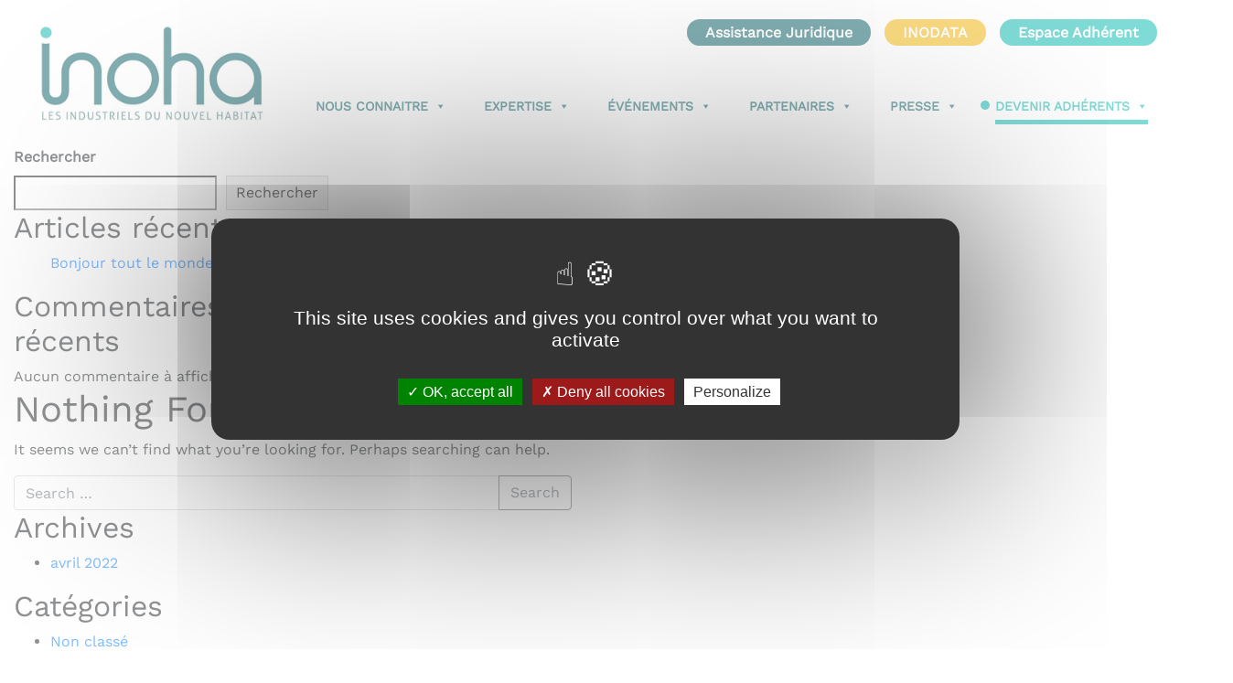

--- FILE ---
content_type: text/html; charset=UTF-8
request_url: https://www.inoha.org/activites/outillage/
body_size: 12434
content:
<!DOCTYPE html>
<html class="no-js" lang="fr-FR">
    <head>
        <meta charset="UTF-8">
        <meta http-equiv="x-ua-compatible" content="ie=edge">
        <meta name="viewport" content="width=device-width, initial-scale=1, shrink-to-fit=no">

        <link rel="profile" href="http://gmpg.org/xfn/11" />
        <link rel="pingback" href="https://www.inoha.org/xmlrpc.php" />
        <link rel="icon" href="https://www.inoha.org/wp-content/themes/inoha/assets/img/favicon.ico" />
        <!--WordPress head-->
        <meta name='robots' content='index, follow, max-image-preview:large, max-snippet:-1, max-video-preview:-1' />

	<!-- This site is optimized with the Yoast SEO plugin v26.8 - https://yoast.com/product/yoast-seo-wordpress/ -->
	<title>Archives des Outillage - Inoha</title>
	<link rel="canonical" href="https://www.inoha.org/activites/outillage/" />
	<meta property="og:locale" content="fr_FR" />
	<meta property="og:type" content="article" />
	<meta property="og:title" content="Archives des Outillage - Inoha" />
	<meta property="og:url" content="https://www.inoha.org/activites/outillage/" />
	<meta property="og:site_name" content="Inoha" />
	<meta name="twitter:card" content="summary_large_image" />
	<meta name="twitter:site" content="@inoha_asso" />
	<script type="application/ld+json" class="yoast-schema-graph">{"@context":"https://schema.org","@graph":[{"@type":"CollectionPage","@id":"https://www.inoha.org/activites/outillage/","url":"https://www.inoha.org/activites/outillage/","name":"Archives des Outillage - Inoha","isPartOf":{"@id":"http://inoha.illisite.info/#website"},"breadcrumb":{"@id":"https://www.inoha.org/activites/outillage/#breadcrumb"},"inLanguage":"fr-FR"},{"@type":"BreadcrumbList","@id":"https://www.inoha.org/activites/outillage/#breadcrumb","itemListElement":[{"@type":"ListItem","position":1,"name":"Accueil","item":"https://www.inoha.org/"},{"@type":"ListItem","position":2,"name":"Outillage"}]},{"@type":"WebSite","@id":"http://inoha.illisite.info/#website","url":"http://inoha.illisite.info/","name":"Inoha","description":"Les industriels du nouvel habitat","publisher":{"@id":"http://inoha.illisite.info/#organization"},"potentialAction":[{"@type":"SearchAction","target":{"@type":"EntryPoint","urlTemplate":"http://inoha.illisite.info/?s={search_term_string}"},"query-input":{"@type":"PropertyValueSpecification","valueRequired":true,"valueName":"search_term_string"}}],"inLanguage":"fr-FR"},{"@type":"Organization","@id":"http://inoha.illisite.info/#organization","name":"Inoha","url":"http://inoha.illisite.info/","logo":{"@type":"ImageObject","inLanguage":"fr-FR","@id":"http://inoha.illisite.info/#/schema/logo/image/","url":"https://www.inoha.org/wp-content/uploads/2022/04/logo.png","contentUrl":"https://www.inoha.org/wp-content/uploads/2022/04/logo.png","width":374,"height":140,"caption":"Inoha"},"image":{"@id":"http://inoha.illisite.info/#/schema/logo/image/"},"sameAs":["https://x.com/inoha_asso","https://fr.linkedin.com/company/unibal"]}]}</script>
	<!-- / Yoast SEO plugin. -->


<link rel="alternate" type="application/rss+xml" title="Inoha &raquo; Flux" href="https://www.inoha.org/feed/" />
<link rel="alternate" type="application/rss+xml" title="Inoha &raquo; Flux des commentaires" href="https://www.inoha.org/comments/feed/" />
<link rel="alternate" type="application/rss+xml" title="Flux pour Inoha &raquo; Outillage Activités" href="https://www.inoha.org/activites/outillage/feed/" />
<style id='wp-img-auto-sizes-contain-inline-css' type='text/css'>
img:is([sizes=auto i],[sizes^="auto," i]){contain-intrinsic-size:3000px 1500px}
/*# sourceURL=wp-img-auto-sizes-contain-inline-css */
</style>
<style id='wp-emoji-styles-inline-css' type='text/css'>

	img.wp-smiley, img.emoji {
		display: inline !important;
		border: none !important;
		box-shadow: none !important;
		height: 1em !important;
		width: 1em !important;
		margin: 0 0.07em !important;
		vertical-align: -0.1em !important;
		background: none !important;
		padding: 0 !important;
	}
/*# sourceURL=wp-emoji-styles-inline-css */
</style>
<style id='wp-block-library-inline-css' type='text/css'>
:root{--wp-block-synced-color:#7a00df;--wp-block-synced-color--rgb:122,0,223;--wp-bound-block-color:var(--wp-block-synced-color);--wp-editor-canvas-background:#ddd;--wp-admin-theme-color:#007cba;--wp-admin-theme-color--rgb:0,124,186;--wp-admin-theme-color-darker-10:#006ba1;--wp-admin-theme-color-darker-10--rgb:0,107,160.5;--wp-admin-theme-color-darker-20:#005a87;--wp-admin-theme-color-darker-20--rgb:0,90,135;--wp-admin-border-width-focus:2px}@media (min-resolution:192dpi){:root{--wp-admin-border-width-focus:1.5px}}.wp-element-button{cursor:pointer}:root .has-very-light-gray-background-color{background-color:#eee}:root .has-very-dark-gray-background-color{background-color:#313131}:root .has-very-light-gray-color{color:#eee}:root .has-very-dark-gray-color{color:#313131}:root .has-vivid-green-cyan-to-vivid-cyan-blue-gradient-background{background:linear-gradient(135deg,#00d084,#0693e3)}:root .has-purple-crush-gradient-background{background:linear-gradient(135deg,#34e2e4,#4721fb 50%,#ab1dfe)}:root .has-hazy-dawn-gradient-background{background:linear-gradient(135deg,#faaca8,#dad0ec)}:root .has-subdued-olive-gradient-background{background:linear-gradient(135deg,#fafae1,#67a671)}:root .has-atomic-cream-gradient-background{background:linear-gradient(135deg,#fdd79a,#004a59)}:root .has-nightshade-gradient-background{background:linear-gradient(135deg,#330968,#31cdcf)}:root .has-midnight-gradient-background{background:linear-gradient(135deg,#020381,#2874fc)}:root{--wp--preset--font-size--normal:16px;--wp--preset--font-size--huge:42px}.has-regular-font-size{font-size:1em}.has-larger-font-size{font-size:2.625em}.has-normal-font-size{font-size:var(--wp--preset--font-size--normal)}.has-huge-font-size{font-size:var(--wp--preset--font-size--huge)}.has-text-align-center{text-align:center}.has-text-align-left{text-align:left}.has-text-align-right{text-align:right}.has-fit-text{white-space:nowrap!important}#end-resizable-editor-section{display:none}.aligncenter{clear:both}.items-justified-left{justify-content:flex-start}.items-justified-center{justify-content:center}.items-justified-right{justify-content:flex-end}.items-justified-space-between{justify-content:space-between}.screen-reader-text{border:0;clip-path:inset(50%);height:1px;margin:-1px;overflow:hidden;padding:0;position:absolute;width:1px;word-wrap:normal!important}.screen-reader-text:focus{background-color:#ddd;clip-path:none;color:#444;display:block;font-size:1em;height:auto;left:5px;line-height:normal;padding:15px 23px 14px;text-decoration:none;top:5px;width:auto;z-index:100000}html :where(.has-border-color){border-style:solid}html :where([style*=border-top-color]){border-top-style:solid}html :where([style*=border-right-color]){border-right-style:solid}html :where([style*=border-bottom-color]){border-bottom-style:solid}html :where([style*=border-left-color]){border-left-style:solid}html :where([style*=border-width]){border-style:solid}html :where([style*=border-top-width]){border-top-style:solid}html :where([style*=border-right-width]){border-right-style:solid}html :where([style*=border-bottom-width]){border-bottom-style:solid}html :where([style*=border-left-width]){border-left-style:solid}html :where(img[class*=wp-image-]){height:auto;max-width:100%}:where(figure){margin:0 0 1em}html :where(.is-position-sticky){--wp-admin--admin-bar--position-offset:var(--wp-admin--admin-bar--height,0px)}@media screen and (max-width:600px){html :where(.is-position-sticky){--wp-admin--admin-bar--position-offset:0px}}

/*# sourceURL=wp-block-library-inline-css */
</style><style id='wp-block-archives-inline-css' type='text/css'>
.wp-block-archives{box-sizing:border-box}.wp-block-archives-dropdown label{display:block}
/*# sourceURL=https://www.inoha.org/wp-includes/blocks/archives/style.min.css */
</style>
<style id='wp-block-categories-inline-css' type='text/css'>
.wp-block-categories{box-sizing:border-box}.wp-block-categories.alignleft{margin-right:2em}.wp-block-categories.alignright{margin-left:2em}.wp-block-categories.wp-block-categories-dropdown.aligncenter{text-align:center}.wp-block-categories .wp-block-categories__label{display:block;width:100%}
/*# sourceURL=https://www.inoha.org/wp-includes/blocks/categories/style.min.css */
</style>
<style id='wp-block-heading-inline-css' type='text/css'>
h1:where(.wp-block-heading).has-background,h2:where(.wp-block-heading).has-background,h3:where(.wp-block-heading).has-background,h4:where(.wp-block-heading).has-background,h5:where(.wp-block-heading).has-background,h6:where(.wp-block-heading).has-background{padding:1.25em 2.375em}h1.has-text-align-left[style*=writing-mode]:where([style*=vertical-lr]),h1.has-text-align-right[style*=writing-mode]:where([style*=vertical-rl]),h2.has-text-align-left[style*=writing-mode]:where([style*=vertical-lr]),h2.has-text-align-right[style*=writing-mode]:where([style*=vertical-rl]),h3.has-text-align-left[style*=writing-mode]:where([style*=vertical-lr]),h3.has-text-align-right[style*=writing-mode]:where([style*=vertical-rl]),h4.has-text-align-left[style*=writing-mode]:where([style*=vertical-lr]),h4.has-text-align-right[style*=writing-mode]:where([style*=vertical-rl]),h5.has-text-align-left[style*=writing-mode]:where([style*=vertical-lr]),h5.has-text-align-right[style*=writing-mode]:where([style*=vertical-rl]),h6.has-text-align-left[style*=writing-mode]:where([style*=vertical-lr]),h6.has-text-align-right[style*=writing-mode]:where([style*=vertical-rl]){rotate:180deg}
/*# sourceURL=https://www.inoha.org/wp-includes/blocks/heading/style.min.css */
</style>
<style id='wp-block-latest-comments-inline-css' type='text/css'>
ol.wp-block-latest-comments{box-sizing:border-box;margin-left:0}:where(.wp-block-latest-comments:not([style*=line-height] .wp-block-latest-comments__comment)){line-height:1.1}:where(.wp-block-latest-comments:not([style*=line-height] .wp-block-latest-comments__comment-excerpt p)){line-height:1.8}.has-dates :where(.wp-block-latest-comments:not([style*=line-height])),.has-excerpts :where(.wp-block-latest-comments:not([style*=line-height])){line-height:1.5}.wp-block-latest-comments .wp-block-latest-comments{padding-left:0}.wp-block-latest-comments__comment{list-style:none;margin-bottom:1em}.has-avatars .wp-block-latest-comments__comment{list-style:none;min-height:2.25em}.has-avatars .wp-block-latest-comments__comment .wp-block-latest-comments__comment-excerpt,.has-avatars .wp-block-latest-comments__comment .wp-block-latest-comments__comment-meta{margin-left:3.25em}.wp-block-latest-comments__comment-excerpt p{font-size:.875em;margin:.36em 0 1.4em}.wp-block-latest-comments__comment-date{display:block;font-size:.75em}.wp-block-latest-comments .avatar,.wp-block-latest-comments__comment-avatar{border-radius:1.5em;display:block;float:left;height:2.5em;margin-right:.75em;width:2.5em}.wp-block-latest-comments[class*=-font-size] a,.wp-block-latest-comments[style*=font-size] a{font-size:inherit}
/*# sourceURL=https://www.inoha.org/wp-includes/blocks/latest-comments/style.min.css */
</style>
<style id='wp-block-latest-posts-inline-css' type='text/css'>
.wp-block-latest-posts{box-sizing:border-box}.wp-block-latest-posts.alignleft{margin-right:2em}.wp-block-latest-posts.alignright{margin-left:2em}.wp-block-latest-posts.wp-block-latest-posts__list{list-style:none}.wp-block-latest-posts.wp-block-latest-posts__list li{clear:both;overflow-wrap:break-word}.wp-block-latest-posts.is-grid{display:flex;flex-wrap:wrap}.wp-block-latest-posts.is-grid li{margin:0 1.25em 1.25em 0;width:100%}@media (min-width:600px){.wp-block-latest-posts.columns-2 li{width:calc(50% - .625em)}.wp-block-latest-posts.columns-2 li:nth-child(2n){margin-right:0}.wp-block-latest-posts.columns-3 li{width:calc(33.33333% - .83333em)}.wp-block-latest-posts.columns-3 li:nth-child(3n){margin-right:0}.wp-block-latest-posts.columns-4 li{width:calc(25% - .9375em)}.wp-block-latest-posts.columns-4 li:nth-child(4n){margin-right:0}.wp-block-latest-posts.columns-5 li{width:calc(20% - 1em)}.wp-block-latest-posts.columns-5 li:nth-child(5n){margin-right:0}.wp-block-latest-posts.columns-6 li{width:calc(16.66667% - 1.04167em)}.wp-block-latest-posts.columns-6 li:nth-child(6n){margin-right:0}}:root :where(.wp-block-latest-posts.is-grid){padding:0}:root :where(.wp-block-latest-posts.wp-block-latest-posts__list){padding-left:0}.wp-block-latest-posts__post-author,.wp-block-latest-posts__post-date{display:block;font-size:.8125em}.wp-block-latest-posts__post-excerpt,.wp-block-latest-posts__post-full-content{margin-bottom:1em;margin-top:.5em}.wp-block-latest-posts__featured-image a{display:inline-block}.wp-block-latest-posts__featured-image img{height:auto;max-width:100%;width:auto}.wp-block-latest-posts__featured-image.alignleft{float:left;margin-right:1em}.wp-block-latest-posts__featured-image.alignright{float:right;margin-left:1em}.wp-block-latest-posts__featured-image.aligncenter{margin-bottom:1em;text-align:center}
/*# sourceURL=https://www.inoha.org/wp-includes/blocks/latest-posts/style.min.css */
</style>
<style id='wp-block-search-inline-css' type='text/css'>
.wp-block-search__button{margin-left:10px;word-break:normal}.wp-block-search__button.has-icon{line-height:0}.wp-block-search__button svg{height:1.25em;min-height:24px;min-width:24px;width:1.25em;fill:currentColor;vertical-align:text-bottom}:where(.wp-block-search__button){border:1px solid #ccc;padding:6px 10px}.wp-block-search__inside-wrapper{display:flex;flex:auto;flex-wrap:nowrap;max-width:100%}.wp-block-search__label{width:100%}.wp-block-search.wp-block-search__button-only .wp-block-search__button{box-sizing:border-box;display:flex;flex-shrink:0;justify-content:center;margin-left:0;max-width:100%}.wp-block-search.wp-block-search__button-only .wp-block-search__inside-wrapper{min-width:0!important;transition-property:width}.wp-block-search.wp-block-search__button-only .wp-block-search__input{flex-basis:100%;transition-duration:.3s}.wp-block-search.wp-block-search__button-only.wp-block-search__searchfield-hidden,.wp-block-search.wp-block-search__button-only.wp-block-search__searchfield-hidden .wp-block-search__inside-wrapper{overflow:hidden}.wp-block-search.wp-block-search__button-only.wp-block-search__searchfield-hidden .wp-block-search__input{border-left-width:0!important;border-right-width:0!important;flex-basis:0;flex-grow:0;margin:0;min-width:0!important;padding-left:0!important;padding-right:0!important;width:0!important}:where(.wp-block-search__input){appearance:none;border:1px solid #949494;flex-grow:1;font-family:inherit;font-size:inherit;font-style:inherit;font-weight:inherit;letter-spacing:inherit;line-height:inherit;margin-left:0;margin-right:0;min-width:3rem;padding:8px;text-decoration:unset!important;text-transform:inherit}:where(.wp-block-search__button-inside .wp-block-search__inside-wrapper){background-color:#fff;border:1px solid #949494;box-sizing:border-box;padding:4px}:where(.wp-block-search__button-inside .wp-block-search__inside-wrapper) .wp-block-search__input{border:none;border-radius:0;padding:0 4px}:where(.wp-block-search__button-inside .wp-block-search__inside-wrapper) .wp-block-search__input:focus{outline:none}:where(.wp-block-search__button-inside .wp-block-search__inside-wrapper) :where(.wp-block-search__button){padding:4px 8px}.wp-block-search.aligncenter .wp-block-search__inside-wrapper{margin:auto}.wp-block[data-align=right] .wp-block-search.wp-block-search__button-only .wp-block-search__inside-wrapper{float:right}
/*# sourceURL=https://www.inoha.org/wp-includes/blocks/search/style.min.css */
</style>
<style id='wp-block-search-theme-inline-css' type='text/css'>
.wp-block-search .wp-block-search__label{font-weight:700}.wp-block-search__button{border:1px solid #ccc;padding:.375em .625em}
/*# sourceURL=https://www.inoha.org/wp-includes/blocks/search/theme.min.css */
</style>
<style id='wp-block-group-inline-css' type='text/css'>
.wp-block-group{box-sizing:border-box}:where(.wp-block-group.wp-block-group-is-layout-constrained){position:relative}
/*# sourceURL=https://www.inoha.org/wp-includes/blocks/group/style.min.css */
</style>
<style id='wp-block-group-theme-inline-css' type='text/css'>
:where(.wp-block-group.has-background){padding:1.25em 2.375em}
/*# sourceURL=https://www.inoha.org/wp-includes/blocks/group/theme.min.css */
</style>
<style id='global-styles-inline-css' type='text/css'>
:root{--wp--preset--aspect-ratio--square: 1;--wp--preset--aspect-ratio--4-3: 4/3;--wp--preset--aspect-ratio--3-4: 3/4;--wp--preset--aspect-ratio--3-2: 3/2;--wp--preset--aspect-ratio--2-3: 2/3;--wp--preset--aspect-ratio--16-9: 16/9;--wp--preset--aspect-ratio--9-16: 9/16;--wp--preset--color--black: #000000;--wp--preset--color--cyan-bluish-gray: #abb8c3;--wp--preset--color--white: #ffffff;--wp--preset--color--pale-pink: #f78da7;--wp--preset--color--vivid-red: #cf2e2e;--wp--preset--color--luminous-vivid-orange: #ff6900;--wp--preset--color--luminous-vivid-amber: #fcb900;--wp--preset--color--light-green-cyan: #7bdcb5;--wp--preset--color--vivid-green-cyan: #00d084;--wp--preset--color--pale-cyan-blue: #8ed1fc;--wp--preset--color--vivid-cyan-blue: #0693e3;--wp--preset--color--vivid-purple: #9b51e0;--wp--preset--gradient--vivid-cyan-blue-to-vivid-purple: linear-gradient(135deg,rgb(6,147,227) 0%,rgb(155,81,224) 100%);--wp--preset--gradient--light-green-cyan-to-vivid-green-cyan: linear-gradient(135deg,rgb(122,220,180) 0%,rgb(0,208,130) 100%);--wp--preset--gradient--luminous-vivid-amber-to-luminous-vivid-orange: linear-gradient(135deg,rgb(252,185,0) 0%,rgb(255,105,0) 100%);--wp--preset--gradient--luminous-vivid-orange-to-vivid-red: linear-gradient(135deg,rgb(255,105,0) 0%,rgb(207,46,46) 100%);--wp--preset--gradient--very-light-gray-to-cyan-bluish-gray: linear-gradient(135deg,rgb(238,238,238) 0%,rgb(169,184,195) 100%);--wp--preset--gradient--cool-to-warm-spectrum: linear-gradient(135deg,rgb(74,234,220) 0%,rgb(151,120,209) 20%,rgb(207,42,186) 40%,rgb(238,44,130) 60%,rgb(251,105,98) 80%,rgb(254,248,76) 100%);--wp--preset--gradient--blush-light-purple: linear-gradient(135deg,rgb(255,206,236) 0%,rgb(152,150,240) 100%);--wp--preset--gradient--blush-bordeaux: linear-gradient(135deg,rgb(254,205,165) 0%,rgb(254,45,45) 50%,rgb(107,0,62) 100%);--wp--preset--gradient--luminous-dusk: linear-gradient(135deg,rgb(255,203,112) 0%,rgb(199,81,192) 50%,rgb(65,88,208) 100%);--wp--preset--gradient--pale-ocean: linear-gradient(135deg,rgb(255,245,203) 0%,rgb(182,227,212) 50%,rgb(51,167,181) 100%);--wp--preset--gradient--electric-grass: linear-gradient(135deg,rgb(202,248,128) 0%,rgb(113,206,126) 100%);--wp--preset--gradient--midnight: linear-gradient(135deg,rgb(2,3,129) 0%,rgb(40,116,252) 100%);--wp--preset--font-size--small: 13px;--wp--preset--font-size--medium: 20px;--wp--preset--font-size--large: 36px;--wp--preset--font-size--x-large: 42px;--wp--preset--spacing--20: 0.44rem;--wp--preset--spacing--30: 0.67rem;--wp--preset--spacing--40: 1rem;--wp--preset--spacing--50: 1.5rem;--wp--preset--spacing--60: 2.25rem;--wp--preset--spacing--70: 3.38rem;--wp--preset--spacing--80: 5.06rem;--wp--preset--shadow--natural: 6px 6px 9px rgba(0, 0, 0, 0.2);--wp--preset--shadow--deep: 12px 12px 50px rgba(0, 0, 0, 0.4);--wp--preset--shadow--sharp: 6px 6px 0px rgba(0, 0, 0, 0.2);--wp--preset--shadow--outlined: 6px 6px 0px -3px rgb(255, 255, 255), 6px 6px rgb(0, 0, 0);--wp--preset--shadow--crisp: 6px 6px 0px rgb(0, 0, 0);}:where(.is-layout-flex){gap: 0.5em;}:where(.is-layout-grid){gap: 0.5em;}body .is-layout-flex{display: flex;}.is-layout-flex{flex-wrap: wrap;align-items: center;}.is-layout-flex > :is(*, div){margin: 0;}body .is-layout-grid{display: grid;}.is-layout-grid > :is(*, div){margin: 0;}:where(.wp-block-columns.is-layout-flex){gap: 2em;}:where(.wp-block-columns.is-layout-grid){gap: 2em;}:where(.wp-block-post-template.is-layout-flex){gap: 1.25em;}:where(.wp-block-post-template.is-layout-grid){gap: 1.25em;}.has-black-color{color: var(--wp--preset--color--black) !important;}.has-cyan-bluish-gray-color{color: var(--wp--preset--color--cyan-bluish-gray) !important;}.has-white-color{color: var(--wp--preset--color--white) !important;}.has-pale-pink-color{color: var(--wp--preset--color--pale-pink) !important;}.has-vivid-red-color{color: var(--wp--preset--color--vivid-red) !important;}.has-luminous-vivid-orange-color{color: var(--wp--preset--color--luminous-vivid-orange) !important;}.has-luminous-vivid-amber-color{color: var(--wp--preset--color--luminous-vivid-amber) !important;}.has-light-green-cyan-color{color: var(--wp--preset--color--light-green-cyan) !important;}.has-vivid-green-cyan-color{color: var(--wp--preset--color--vivid-green-cyan) !important;}.has-pale-cyan-blue-color{color: var(--wp--preset--color--pale-cyan-blue) !important;}.has-vivid-cyan-blue-color{color: var(--wp--preset--color--vivid-cyan-blue) !important;}.has-vivid-purple-color{color: var(--wp--preset--color--vivid-purple) !important;}.has-black-background-color{background-color: var(--wp--preset--color--black) !important;}.has-cyan-bluish-gray-background-color{background-color: var(--wp--preset--color--cyan-bluish-gray) !important;}.has-white-background-color{background-color: var(--wp--preset--color--white) !important;}.has-pale-pink-background-color{background-color: var(--wp--preset--color--pale-pink) !important;}.has-vivid-red-background-color{background-color: var(--wp--preset--color--vivid-red) !important;}.has-luminous-vivid-orange-background-color{background-color: var(--wp--preset--color--luminous-vivid-orange) !important;}.has-luminous-vivid-amber-background-color{background-color: var(--wp--preset--color--luminous-vivid-amber) !important;}.has-light-green-cyan-background-color{background-color: var(--wp--preset--color--light-green-cyan) !important;}.has-vivid-green-cyan-background-color{background-color: var(--wp--preset--color--vivid-green-cyan) !important;}.has-pale-cyan-blue-background-color{background-color: var(--wp--preset--color--pale-cyan-blue) !important;}.has-vivid-cyan-blue-background-color{background-color: var(--wp--preset--color--vivid-cyan-blue) !important;}.has-vivid-purple-background-color{background-color: var(--wp--preset--color--vivid-purple) !important;}.has-black-border-color{border-color: var(--wp--preset--color--black) !important;}.has-cyan-bluish-gray-border-color{border-color: var(--wp--preset--color--cyan-bluish-gray) !important;}.has-white-border-color{border-color: var(--wp--preset--color--white) !important;}.has-pale-pink-border-color{border-color: var(--wp--preset--color--pale-pink) !important;}.has-vivid-red-border-color{border-color: var(--wp--preset--color--vivid-red) !important;}.has-luminous-vivid-orange-border-color{border-color: var(--wp--preset--color--luminous-vivid-orange) !important;}.has-luminous-vivid-amber-border-color{border-color: var(--wp--preset--color--luminous-vivid-amber) !important;}.has-light-green-cyan-border-color{border-color: var(--wp--preset--color--light-green-cyan) !important;}.has-vivid-green-cyan-border-color{border-color: var(--wp--preset--color--vivid-green-cyan) !important;}.has-pale-cyan-blue-border-color{border-color: var(--wp--preset--color--pale-cyan-blue) !important;}.has-vivid-cyan-blue-border-color{border-color: var(--wp--preset--color--vivid-cyan-blue) !important;}.has-vivid-purple-border-color{border-color: var(--wp--preset--color--vivid-purple) !important;}.has-vivid-cyan-blue-to-vivid-purple-gradient-background{background: var(--wp--preset--gradient--vivid-cyan-blue-to-vivid-purple) !important;}.has-light-green-cyan-to-vivid-green-cyan-gradient-background{background: var(--wp--preset--gradient--light-green-cyan-to-vivid-green-cyan) !important;}.has-luminous-vivid-amber-to-luminous-vivid-orange-gradient-background{background: var(--wp--preset--gradient--luminous-vivid-amber-to-luminous-vivid-orange) !important;}.has-luminous-vivid-orange-to-vivid-red-gradient-background{background: var(--wp--preset--gradient--luminous-vivid-orange-to-vivid-red) !important;}.has-very-light-gray-to-cyan-bluish-gray-gradient-background{background: var(--wp--preset--gradient--very-light-gray-to-cyan-bluish-gray) !important;}.has-cool-to-warm-spectrum-gradient-background{background: var(--wp--preset--gradient--cool-to-warm-spectrum) !important;}.has-blush-light-purple-gradient-background{background: var(--wp--preset--gradient--blush-light-purple) !important;}.has-blush-bordeaux-gradient-background{background: var(--wp--preset--gradient--blush-bordeaux) !important;}.has-luminous-dusk-gradient-background{background: var(--wp--preset--gradient--luminous-dusk) !important;}.has-pale-ocean-gradient-background{background: var(--wp--preset--gradient--pale-ocean) !important;}.has-electric-grass-gradient-background{background: var(--wp--preset--gradient--electric-grass) !important;}.has-midnight-gradient-background{background: var(--wp--preset--gradient--midnight) !important;}.has-small-font-size{font-size: var(--wp--preset--font-size--small) !important;}.has-medium-font-size{font-size: var(--wp--preset--font-size--medium) !important;}.has-large-font-size{font-size: var(--wp--preset--font-size--large) !important;}.has-x-large-font-size{font-size: var(--wp--preset--font-size--x-large) !important;}
/*# sourceURL=global-styles-inline-css */
</style>

<style id='classic-theme-styles-inline-css' type='text/css'>
/*! This file is auto-generated */
.wp-block-button__link{color:#fff;background-color:#32373c;border-radius:9999px;box-shadow:none;text-decoration:none;padding:calc(.667em + 2px) calc(1.333em + 2px);font-size:1.125em}.wp-block-file__button{background:#32373c;color:#fff;text-decoration:none}
/*# sourceURL=/wp-includes/css/classic-themes.min.css */
</style>
<link rel='stylesheet' id='megamenu-css' href='https://www.inoha.org/wp-content/uploads/maxmegamenu/style.css?ver=6722d7' type='text/css' media='all' />
<link rel='stylesheet' id='dashicons-css' href='https://www.inoha.org/wp-includes/css/dashicons.min.css?ver=6.9' type='text/css' media='all' />
<link rel='stylesheet' id='bootstrap-basic4-wp-main-css' href='https://www.inoha.org/wp-content/themes/inoha/style.css?ver=1.3.2' type='text/css' media='all' />
<link rel='stylesheet' id='bootstrap4-css' href='https://www.inoha.org/wp-content/themes/inoha/assets/css/bootstrap.min.css?ver=4.6.1' type='text/css' media='all' />
<link rel='stylesheet' id='bootstrap-basic4-font-awesome5-css' href='https://www.inoha.org/wp-content/themes/inoha/assets/fontawesome/css/all.min.css?ver=5.15.4' type='text/css' media='all' />
<link rel='stylesheet' id='bootstrap-basic4-main-css' href='https://www.inoha.org/wp-content/themes/inoha/assets/css/main.css?ver=1.3' type='text/css' media='all' />
<link rel='stylesheet' id='bxslider-css' href='https://www.inoha.org/wp-content/themes/inoha/assets/vendor/bxslider-4-master/dist/jquery.bxslider.min.css?ver=4.2.12' type='text/css' media='all' />
<script type="text/javascript" src="https://www.inoha.org/wp-includes/js/jquery/jquery.min.js?ver=3.7.1" id="jquery-core-js"></script>
<script type="text/javascript" src="https://www.inoha.org/wp-includes/js/jquery/jquery-migrate.min.js?ver=3.4.1" id="jquery-migrate-js"></script>
<link rel="https://api.w.org/" href="https://www.inoha.org/wp-json/" /><link rel="alternate" title="JSON" type="application/json" href="https://www.inoha.org/wp-json/wp/v2/activites/18" /><link rel="EditURI" type="application/rsd+xml" title="RSD" href="https://www.inoha.org/xmlrpc.php?rsd" />
<meta name="generator" content="WordPress 6.9" />
<style type="text/css">/** Mega Menu CSS: fs **/</style>
 
        <!--end WordPress head-->
        <script src="/tarteaucitron/tarteaucitron.js"></script>
        <script type="text/javascript">
            tarteaucitron.init({
            "privacyUrl": "", /* Privacy policy url */
            "bodyPosition": "bottom", /* or top to bring it as first element for accessibility */
            "hashtag": "#tarteaucitron", /* Open the panel with this hashtag */
            "cookieName": "tarteaucitron", /* Cookie name */
            "orientation": "middle", /* Banner position (top - bottom) */
            "groupServices": false, /* Group services by category */
            "serviceDefaultState": "wait", /* Default state (true - wait - false) */
            "showAlertSmall": false, /* Show the small banner on bottom right */
            "cookieslist": false, /* Show the cookie list */
            "closePopup": false, /* Show a close X on the banner */
            "showIcon": true, /* Show cookie icon to manage cookies */
            //"iconSrc": "", /* Optionnal: URL or base64 encoded image */
            "iconPosition": "BottomRight", /* BottomRight, BottomLeft, TopRight and TopLeft */
            "adblocker": false, /* Show a Warning if an adblocker is detected */
            "DenyAllCta" : true, /* Show the deny all button */
            "AcceptAllCta" : true, /* Show the accept all button when highPrivacy on */
            "highPrivacy": true, /* HIGHLY RECOMMANDED Disable auto consent */
            "handleBrowserDNTRequest": false, /* If Do Not Track == 1, disallow all */
            "removeCredit": false, /* Remove credit link */
            "moreInfoLink": true, /* Show more info link */
            "useExternalCss": false, /* If false, the tarteaucitron.css file will be loaded */
            "useExternalJs": false, /* If false, the tarteaucitron.js file will be loaded */
            //"cookieDomain": ".my-multisite-domaine.fr", /* Shared cookie for multisite */
            "readmoreLink": "", /* Change the default readmore link */
            "mandatory": true, /* Show a message about mandatory cookies */
            "mandatoryCta": true /* Show the disabled accept button when mandatory on */
            });
        </script>
    </head>
        <body class="archive tax-activites term-outillage term-18 wp-embed-responsive wp-theme-inoha mega-menu-primary">
             
        <div class="page-container">
            <header class=" sticky-header">
                <div class="container">
                    <section class="row pt-2 pt-md-4 pb-2 pb-md-4">
                        <div class="col-3">
                                                            <div class="site-title-heading">
                                    <a href="https://www.inoha.org/" title="Inoha" rel="home"><img class="img-fluid logo position-relative" src="https://www.inoha.org/wp-content/themes/inoha/assets/img/logo.png" alt="Inoha" style="z-index:10;"/></a>
                                </div>
                                                    </div>
                        <div id="divMenuAdherent" class="col-9">
                            <div class="divAdherent">
                                <!-- EspaceAdherent -->
                                <div>
                                    <a href="https://teambrain.app/app/public/?space=loietstrategies&urlencode=app%3Dapp_user_select_community_ctrl%26space%3Dloietstrategies" target="_blank" class="linkAssJur">Assistance Juridique</a>
                                </div>
                                <div>
                                    <a href="https://inoha.eu.qlikcloud.com/sense/app/5005be89-b309-441f-9394-cd70f0e3c03b/sheet/c145e82c-4471-4bed-b96f-6e427443ec04/state/analysis/hubUrl/%2Fcatalog%3Fspace_filter%3D64df71759f8324723ec67d65" id="linkObservatoire" target="_blank">INODATA</a>
                                </div>
                                <div>
                                    <a href="https://my.eudonet.com/Specif/Eudo_07274/Extranet/xtranet/inoha/home?logout=$kjQw|" id="linkEspaceAdherent" target="_blank">Espace Adhérent</a>
                                </div>
                            </div>
                            <div>
                                <!-- NAV -->
                                <div id="mainNavbar">
                                    <div id="mega-menu-wrap-primary" class="mega-menu-wrap"><div class="mega-menu-toggle"><div class="mega-toggle-blocks-left"></div><div class="mega-toggle-blocks-center"></div><div class="mega-toggle-blocks-right"><div class='mega-toggle-block mega-menu-toggle-animated-block mega-toggle-block-0' id='mega-toggle-block-0'><button aria-label="Toggle Menu" class="mega-toggle-animated mega-toggle-animated-slider" type="button" aria-expanded="false">
                  <span class="mega-toggle-animated-box">
                    <span class="mega-toggle-animated-inner"></span>
                  </span>
                </button></div></div></div><ul id="mega-menu-primary" class="mega-menu max-mega-menu mega-menu-horizontal mega-no-js" data-event="hover_intent" data-effect="fade_up" data-effect-speed="200" data-effect-mobile="disabled" data-effect-speed-mobile="0" data-mobile-force-width="false" data-second-click="go" data-document-click="collapse" data-vertical-behaviour="standard" data-breakpoint="768" data-unbind="true" data-mobile-state="collapse_all" data-mobile-direction="vertical" data-hover-intent-timeout="300" data-hover-intent-interval="100"><li class="mega-menu-item mega-menu-item-type-custom mega-menu-item-object-custom mega-menu-item-has-children mega-align-bottom-left mega-menu-flyout mega-menu-item-11" id="mega-menu-item-11"><a class="mega-menu-link" href="#" aria-expanded="false" tabindex="0">Nous connaitre<span class="mega-indicator" aria-hidden="true"></span></a>
<ul class="mega-sub-menu">
<li class="mega-menu-item mega-menu-item-type-post_type mega-menu-item-object-page mega-menu-item-1129" id="mega-menu-item-1129"><a class="mega-menu-link" href="https://www.inoha.org/nous-connaitre/qui-sommes-nous/">Qui sommes-nous ?</a></li><li class="mega-menu-item mega-menu-item-type-post_type mega-menu-item-object-page mega-menu-item-54446" id="mega-menu-item-54446"><a class="mega-menu-link" href="https://www.inoha.org/nous-connaitre/gouvernance/">Gouvernance</a></li><li class="mega-menu-item mega-menu-item-type-post_type mega-menu-item-object-page mega-menu-item-77999" id="mega-menu-item-77999"><a class="mega-menu-link" href="https://www.inoha.org/nous-connaitre/lequipe/">Équipe</a></li><li class="mega-menu-item mega-menu-item-type-post_type mega-menu-item-object-page mega-menu-item-54449" id="mega-menu-item-54449"><a class="mega-menu-link" href="https://www.inoha.org/nous-connaitre/nos-missions-et-valeurs/">Nos missions et valeurs</a></li><li class="mega-menu-item mega-menu-item-type-post_type mega-menu-item-object-page mega-menu-item-54452" id="mega-menu-item-54452"><a class="mega-menu-link" href="https://www.inoha.org/nous-connaitre/strategie-2025/">Stratégie 2025</a></li><li class="mega-menu-item mega-menu-item-type-post_type mega-menu-item-object-page mega-menu-item-66117" id="mega-menu-item-66117"><a class="mega-menu-link" href="https://www.inoha.org/devenir-adherent/annuaires-des-adherents/">Annuaire des adhérents</a></li><li class="mega-menu-item mega-menu-item-type-post_type mega-menu-item-object-page mega-menu-item-659887" id="mega-menu-item-659887"><a class="mega-menu-link" href="https://www.inoha.org/nous-connaitre/concurrence-charte/">Concurrence / Charte</a></li></ul>
</li><li class="mega-menu-item mega-menu-item-type-custom mega-menu-item-object-custom mega-menu-item-has-children mega-align-bottom-left mega-menu-flyout mega-menu-item-13" id="mega-menu-item-13"><a class="mega-menu-link" href="#" aria-expanded="false" tabindex="0">Expertise<span class="mega-indicator" aria-hidden="true"></span></a>
<ul class="mega-sub-menu">
<li class="mega-menu-item mega-menu-item-type-custom mega-menu-item-object-custom mega-menu-item-has-children mega-menu-item-659896" id="mega-menu-item-659896"><a class="mega-menu-link" href="#" aria-expanded="false">Économie<span class="mega-indicator" aria-hidden="true"></span></a>
	<ul class="mega-sub-menu">
<li class="mega-menu-item mega-menu-item-type-post_type mega-menu-item-object-page mega-menu-item-659897" id="mega-menu-item-659897"><a class="mega-menu-link" href="https://www.inoha.org/expertise/economie/connaissances-des-marches-inodata/">Connaissances des marchés (Inodata)</a></li><li class="mega-menu-item mega-menu-item-type-post_type mega-menu-item-object-page mega-menu-item-659899" id="mega-menu-item-659899"><a class="mega-menu-link" href="https://www.inoha.org/expertise/economie/connaissances-des-acteurs-distribution/">Connaissances des acteurs (Distributeurs)</a></li>	</ul>
</li><li class="mega-menu-item mega-menu-item-type-post_type mega-menu-item-object-page mega-menu-item-54477" id="mega-menu-item-54477"><a class="mega-menu-link" href="https://www.inoha.org/expertise/rse/">RSE</a></li><li class="mega-menu-item mega-menu-item-type-post_type mega-menu-item-object-page mega-menu-item-54467" id="mega-menu-item-54467"><a class="mega-menu-link" href="https://www.inoha.org/expertise/juridique/">Juridique / Commercial</a></li><li class="mega-menu-item mega-menu-item-type-post_type mega-menu-item-object-page mega-menu-item-659902" id="mega-menu-item-659902"><a class="mega-menu-link" href="https://www.inoha.org/expertise/expertises-de-nos-partenaires/">Expertises de nos partenaires</a></li></ul>
</li><li class="mega-menu-item mega-menu-item-type-custom mega-menu-item-object-custom mega-menu-item-has-children mega-align-bottom-left mega-menu-flyout mega-menu-item-14" id="mega-menu-item-14"><a class="mega-menu-link" href="#" aria-expanded="false" tabindex="0">Événements<span class="mega-indicator" aria-hidden="true"></span></a>
<ul class="mega-sub-menu">
<li class="mega-menu-item mega-menu-item-type-post_type mega-menu-item-object-page mega-menu-item-54480" id="mega-menu-item-54480"><a class="mega-menu-link" href="https://www.inoha.org/evenements/agenda-general-des-evenements/">Agenda général des événements</a></li><li class="mega-menu-item mega-menu-item-type-post_type mega-menu-item-object-page mega-menu-item-1119" id="mega-menu-item-1119"><a class="mega-menu-link" href="https://www.inoha.org/evenements/inoha-days/">Inohadays</a></li><li class="mega-menu-item mega-menu-item-type-post_type mega-menu-item-object-page mega-menu-item-135" id="mega-menu-item-135"><a class="mega-menu-link" href="https://www.inoha.org/evenements/les-matinees-de-la-distributions/">Les Matinées de la distribution</a></li><li class="mega-menu-item mega-menu-item-type-post_type mega-menu-item-object-page mega-menu-item-54483" id="mega-menu-item-54483"><a class="mega-menu-link" href="https://www.inoha.org/evenements/les-trophees-inoha/">Bâtir pour le Climat</a></li><li class="mega-menu-item mega-menu-item-type-post_type mega-menu-item-object-page mega-menu-item-689713" id="mega-menu-item-689713"><a class="mega-menu-link" href="https://www.inoha.org/evenements/salons/">Salons</a></li><li class="mega-menu-item mega-menu-item-type-post_type mega-menu-item-object-page mega-menu-item-78324" id="mega-menu-item-78324"><a class="mega-menu-link" href="https://www.inoha.org/evenements/les-trophees-inoha-2/">Les Trophées INOHA 2025</a></li><li class="mega-menu-item mega-menu-item-type-post_type mega-menu-item-object-page mega-menu-item-has-children mega-menu-item-520895" id="mega-menu-item-520895"><a class="mega-menu-link" href="https://www.inoha.org/evenements/laureats-des-trophees-inoha/" aria-expanded="false">Lauréats des Trophées Inoha<span class="mega-indicator" aria-hidden="true"></span></a>
	<ul class="mega-sub-menu">
<li class="mega-menu-item mega-menu-item-type-post_type mega-menu-item-object-page mega-hide-on-desktop mega-hide-on-mobile mega-menu-item-659914" id="mega-menu-item-659914"><a class="mega-menu-link" href="https://www.inoha.org/evenements/laureats-des-trophees-inoha/trophees-2025/">Trophées 2025</a></li><li class="mega-menu-item mega-menu-item-type-post_type mega-menu-item-object-page mega-menu-item-659913" id="mega-menu-item-659913"><a class="mega-menu-link" href="https://www.inoha.org/evenements/laureats-des-trophees-inoha/trophees-2024/">Trophées 2024</a></li><li class="mega-menu-item mega-menu-item-type-post_type mega-menu-item-object-page mega-menu-item-659912" id="mega-menu-item-659912"><a class="mega-menu-link" href="https://www.inoha.org/evenements/laureats-des-trophees-inoha/trophees-2023/">Trophées 2023</a></li><li class="mega-menu-item mega-menu-item-type-post_type mega-menu-item-object-page mega-menu-item-659911" id="mega-menu-item-659911"><a class="mega-menu-link" href="https://www.inoha.org/evenements/laureats-des-trophees-inoha/trophees-2022/">Trophées 2022</a></li>	</ul>
</li></ul>
</li><li class="mega-menu-item mega-menu-item-type-custom mega-menu-item-object-custom mega-menu-item-has-children mega-align-bottom-left mega-menu-flyout mega-menu-item-16" id="mega-menu-item-16"><a class="mega-menu-link" href="#" aria-expanded="false" tabindex="0">Partenaires<span class="mega-indicator" aria-hidden="true"></span></a>
<ul class="mega-sub-menu">
<li class="mega-menu-item mega-menu-item-type-post_type mega-menu-item-object-page mega-menu-item-54489" id="mega-menu-item-54489"><a class="mega-menu-link" href="https://www.inoha.org/partenaires/nos-membres-associes/">Nos Membres Associés</a></li><li class="mega-menu-item mega-menu-item-type-post_type mega-menu-item-object-page mega-menu-item-54492" id="mega-menu-item-54492"><a class="mega-menu-link" href="https://www.inoha.org/partenaires/devenir-partenaires/">Devenir Partenaires</a></li></ul>
</li><li class="mega-menu-item mega-menu-item-type-custom mega-menu-item-object-custom mega-menu-item-has-children mega-align-bottom-left mega-menu-flyout mega-menu-item-17" id="mega-menu-item-17"><a class="mega-menu-link" href="#" aria-expanded="false" tabindex="0">Presse<span class="mega-indicator" aria-hidden="true"></span></a>
<ul class="mega-sub-menu">
<li class="mega-menu-item mega-menu-item-type-post_type mega-menu-item-object-page mega-menu-item-54495" id="mega-menu-item-54495"><a class="mega-menu-link" href="https://www.inoha.org/presse/communiques-de-presse/">Communiqués de presse</a></li><li class="mega-menu-item mega-menu-item-type-post_type mega-menu-item-object-page mega-menu-item-54498" id="mega-menu-item-54498"><a class="mega-menu-link" href="https://www.inoha.org/presse/rapports-dactivite/">Rapports d’activité</a></li><li class="mega-menu-item mega-menu-item-type-post_type mega-menu-item-object-page mega-menu-item-54504" id="mega-menu-item-54504"><a class="mega-menu-link" href="https://www.inoha.org/presse/contact-presse/">Contact presse</a></li></ul>
</li><li class="mega-becomeMembers mega-menu-item mega-menu-item-type-custom mega-menu-item-object-custom mega-menu-item-has-children mega-align-bottom-left mega-menu-flyout mega-menu-item-18 becomeMembers" id="mega-menu-item-18"><a class="mega-menu-link" href="#" aria-expanded="false" tabindex="0">Devenir adhérents<span class="mega-indicator" aria-hidden="true"></span></a>
<ul class="mega-sub-menu">
<li class="mega-menu-item mega-menu-item-type-post_type mega-menu-item-object-page mega-menu-item-68764" id="mega-menu-item-68764"><a class="mega-menu-link" href="https://www.inoha.org/devenir-adherent/">3 bonnes raisons d'adhérer</a></li><li class="mega-menu-item mega-menu-item-type-post_type mega-menu-item-object-page mega-menu-item-140" id="mega-menu-item-140"><a class="mega-menu-link" href="https://www.inoha.org/devenir-adherent/annuaires-des-adherents/">Annuaire des adhérents</a></li><li class="mega-menu-item mega-menu-item-type-post_type mega-menu-item-object-page mega-menu-item-54458" id="mega-menu-item-54458"><a class="mega-menu-link" href="https://www.inoha.org/devenir-adherent/ils-parlent-dinoha/">Ils parlent d’Inoha</a></li><li class="mega-menu-item mega-menu-item-type-post_type mega-menu-item-object-page mega-menu-item-54461" id="mega-menu-item-54461"><a class="mega-menu-link" href="https://www.inoha.org/devenir-adherent/contact-adhesion/">Contact Adhésion</a></li></ul>
</li></ul></div>                                </div>
                                <div class="openMenuMobile">
                                    <span></span>
                                    <span></span>
                                    <span></span>
                                </div>
                            </div>
                        </div>
                    </section>
                    <div id="menuMobile">
                        <div class="h-100">
                            <div id="mega-menu-wrap-primary" class="mega-menu-wrap"><div class="mega-menu-toggle"><div class="mega-toggle-blocks-left"></div><div class="mega-toggle-blocks-center"></div><div class="mega-toggle-blocks-right"><div class='mega-toggle-block mega-menu-toggle-animated-block mega-toggle-block-0' id='mega-toggle-block-0'><button aria-label="Toggle Menu" class="mega-toggle-animated mega-toggle-animated-slider" type="button" aria-expanded="false">
                  <span class="mega-toggle-animated-box">
                    <span class="mega-toggle-animated-inner"></span>
                  </span>
                </button></div></div></div><ul id="mega-menu-primary" class="mega-menu max-mega-menu mega-menu-horizontal mega-no-js" data-event="hover_intent" data-effect="fade_up" data-effect-speed="200" data-effect-mobile="disabled" data-effect-speed-mobile="0" data-mobile-force-width="false" data-second-click="go" data-document-click="collapse" data-vertical-behaviour="standard" data-breakpoint="768" data-unbind="true" data-mobile-state="collapse_all" data-mobile-direction="vertical" data-hover-intent-timeout="300" data-hover-intent-interval="100"><li class="mega-menu-item mega-menu-item-type-custom mega-menu-item-object-custom mega-menu-item-has-children mega-align-bottom-left mega-menu-flyout mega-menu-item-11" id="mega-menu-item-11"><a class="mega-menu-link" href="#" aria-expanded="false" tabindex="0">Nous connaitre<span class="mega-indicator" aria-hidden="true"></span></a>
<ul class="mega-sub-menu">
<li class="mega-menu-item mega-menu-item-type-post_type mega-menu-item-object-page mega-menu-item-1129" id="mega-menu-item-1129"><a class="mega-menu-link" href="https://www.inoha.org/nous-connaitre/qui-sommes-nous/">Qui sommes-nous ?</a></li><li class="mega-menu-item mega-menu-item-type-post_type mega-menu-item-object-page mega-menu-item-54446" id="mega-menu-item-54446"><a class="mega-menu-link" href="https://www.inoha.org/nous-connaitre/gouvernance/">Gouvernance</a></li><li class="mega-menu-item mega-menu-item-type-post_type mega-menu-item-object-page mega-menu-item-77999" id="mega-menu-item-77999"><a class="mega-menu-link" href="https://www.inoha.org/nous-connaitre/lequipe/">Équipe</a></li><li class="mega-menu-item mega-menu-item-type-post_type mega-menu-item-object-page mega-menu-item-54449" id="mega-menu-item-54449"><a class="mega-menu-link" href="https://www.inoha.org/nous-connaitre/nos-missions-et-valeurs/">Nos missions et valeurs</a></li><li class="mega-menu-item mega-menu-item-type-post_type mega-menu-item-object-page mega-menu-item-54452" id="mega-menu-item-54452"><a class="mega-menu-link" href="https://www.inoha.org/nous-connaitre/strategie-2025/">Stratégie 2025</a></li><li class="mega-menu-item mega-menu-item-type-post_type mega-menu-item-object-page mega-menu-item-66117" id="mega-menu-item-66117"><a class="mega-menu-link" href="https://www.inoha.org/devenir-adherent/annuaires-des-adherents/">Annuaire des adhérents</a></li><li class="mega-menu-item mega-menu-item-type-post_type mega-menu-item-object-page mega-menu-item-659887" id="mega-menu-item-659887"><a class="mega-menu-link" href="https://www.inoha.org/nous-connaitre/concurrence-charte/">Concurrence / Charte</a></li></ul>
</li><li class="mega-menu-item mega-menu-item-type-custom mega-menu-item-object-custom mega-menu-item-has-children mega-align-bottom-left mega-menu-flyout mega-menu-item-13" id="mega-menu-item-13"><a class="mega-menu-link" href="#" aria-expanded="false" tabindex="0">Expertise<span class="mega-indicator" aria-hidden="true"></span></a>
<ul class="mega-sub-menu">
<li class="mega-menu-item mega-menu-item-type-custom mega-menu-item-object-custom mega-menu-item-has-children mega-menu-item-659896" id="mega-menu-item-659896"><a class="mega-menu-link" href="#" aria-expanded="false">Économie<span class="mega-indicator" aria-hidden="true"></span></a>
	<ul class="mega-sub-menu">
<li class="mega-menu-item mega-menu-item-type-post_type mega-menu-item-object-page mega-menu-item-659897" id="mega-menu-item-659897"><a class="mega-menu-link" href="https://www.inoha.org/expertise/economie/connaissances-des-marches-inodata/">Connaissances des marchés (Inodata)</a></li><li class="mega-menu-item mega-menu-item-type-post_type mega-menu-item-object-page mega-menu-item-659899" id="mega-menu-item-659899"><a class="mega-menu-link" href="https://www.inoha.org/expertise/economie/connaissances-des-acteurs-distribution/">Connaissances des acteurs (Distributeurs)</a></li>	</ul>
</li><li class="mega-menu-item mega-menu-item-type-post_type mega-menu-item-object-page mega-menu-item-54477" id="mega-menu-item-54477"><a class="mega-menu-link" href="https://www.inoha.org/expertise/rse/">RSE</a></li><li class="mega-menu-item mega-menu-item-type-post_type mega-menu-item-object-page mega-menu-item-54467" id="mega-menu-item-54467"><a class="mega-menu-link" href="https://www.inoha.org/expertise/juridique/">Juridique / Commercial</a></li><li class="mega-menu-item mega-menu-item-type-post_type mega-menu-item-object-page mega-menu-item-659902" id="mega-menu-item-659902"><a class="mega-menu-link" href="https://www.inoha.org/expertise/expertises-de-nos-partenaires/">Expertises de nos partenaires</a></li></ul>
</li><li class="mega-menu-item mega-menu-item-type-custom mega-menu-item-object-custom mega-menu-item-has-children mega-align-bottom-left mega-menu-flyout mega-menu-item-14" id="mega-menu-item-14"><a class="mega-menu-link" href="#" aria-expanded="false" tabindex="0">Événements<span class="mega-indicator" aria-hidden="true"></span></a>
<ul class="mega-sub-menu">
<li class="mega-menu-item mega-menu-item-type-post_type mega-menu-item-object-page mega-menu-item-54480" id="mega-menu-item-54480"><a class="mega-menu-link" href="https://www.inoha.org/evenements/agenda-general-des-evenements/">Agenda général des événements</a></li><li class="mega-menu-item mega-menu-item-type-post_type mega-menu-item-object-page mega-menu-item-1119" id="mega-menu-item-1119"><a class="mega-menu-link" href="https://www.inoha.org/evenements/inoha-days/">Inohadays</a></li><li class="mega-menu-item mega-menu-item-type-post_type mega-menu-item-object-page mega-menu-item-135" id="mega-menu-item-135"><a class="mega-menu-link" href="https://www.inoha.org/evenements/les-matinees-de-la-distributions/">Les Matinées de la distribution</a></li><li class="mega-menu-item mega-menu-item-type-post_type mega-menu-item-object-page mega-menu-item-54483" id="mega-menu-item-54483"><a class="mega-menu-link" href="https://www.inoha.org/evenements/les-trophees-inoha/">Bâtir pour le Climat</a></li><li class="mega-menu-item mega-menu-item-type-post_type mega-menu-item-object-page mega-menu-item-689713" id="mega-menu-item-689713"><a class="mega-menu-link" href="https://www.inoha.org/evenements/salons/">Salons</a></li><li class="mega-menu-item mega-menu-item-type-post_type mega-menu-item-object-page mega-menu-item-78324" id="mega-menu-item-78324"><a class="mega-menu-link" href="https://www.inoha.org/evenements/les-trophees-inoha-2/">Les Trophées INOHA 2025</a></li><li class="mega-menu-item mega-menu-item-type-post_type mega-menu-item-object-page mega-menu-item-has-children mega-menu-item-520895" id="mega-menu-item-520895"><a class="mega-menu-link" href="https://www.inoha.org/evenements/laureats-des-trophees-inoha/" aria-expanded="false">Lauréats des Trophées Inoha<span class="mega-indicator" aria-hidden="true"></span></a>
	<ul class="mega-sub-menu">
<li class="mega-menu-item mega-menu-item-type-post_type mega-menu-item-object-page mega-hide-on-desktop mega-hide-on-mobile mega-menu-item-659914" id="mega-menu-item-659914"><a class="mega-menu-link" href="https://www.inoha.org/evenements/laureats-des-trophees-inoha/trophees-2025/">Trophées 2025</a></li><li class="mega-menu-item mega-menu-item-type-post_type mega-menu-item-object-page mega-menu-item-659913" id="mega-menu-item-659913"><a class="mega-menu-link" href="https://www.inoha.org/evenements/laureats-des-trophees-inoha/trophees-2024/">Trophées 2024</a></li><li class="mega-menu-item mega-menu-item-type-post_type mega-menu-item-object-page mega-menu-item-659912" id="mega-menu-item-659912"><a class="mega-menu-link" href="https://www.inoha.org/evenements/laureats-des-trophees-inoha/trophees-2023/">Trophées 2023</a></li><li class="mega-menu-item mega-menu-item-type-post_type mega-menu-item-object-page mega-menu-item-659911" id="mega-menu-item-659911"><a class="mega-menu-link" href="https://www.inoha.org/evenements/laureats-des-trophees-inoha/trophees-2022/">Trophées 2022</a></li>	</ul>
</li></ul>
</li><li class="mega-menu-item mega-menu-item-type-custom mega-menu-item-object-custom mega-menu-item-has-children mega-align-bottom-left mega-menu-flyout mega-menu-item-16" id="mega-menu-item-16"><a class="mega-menu-link" href="#" aria-expanded="false" tabindex="0">Partenaires<span class="mega-indicator" aria-hidden="true"></span></a>
<ul class="mega-sub-menu">
<li class="mega-menu-item mega-menu-item-type-post_type mega-menu-item-object-page mega-menu-item-54489" id="mega-menu-item-54489"><a class="mega-menu-link" href="https://www.inoha.org/partenaires/nos-membres-associes/">Nos Membres Associés</a></li><li class="mega-menu-item mega-menu-item-type-post_type mega-menu-item-object-page mega-menu-item-54492" id="mega-menu-item-54492"><a class="mega-menu-link" href="https://www.inoha.org/partenaires/devenir-partenaires/">Devenir Partenaires</a></li></ul>
</li><li class="mega-menu-item mega-menu-item-type-custom mega-menu-item-object-custom mega-menu-item-has-children mega-align-bottom-left mega-menu-flyout mega-menu-item-17" id="mega-menu-item-17"><a class="mega-menu-link" href="#" aria-expanded="false" tabindex="0">Presse<span class="mega-indicator" aria-hidden="true"></span></a>
<ul class="mega-sub-menu">
<li class="mega-menu-item mega-menu-item-type-post_type mega-menu-item-object-page mega-menu-item-54495" id="mega-menu-item-54495"><a class="mega-menu-link" href="https://www.inoha.org/presse/communiques-de-presse/">Communiqués de presse</a></li><li class="mega-menu-item mega-menu-item-type-post_type mega-menu-item-object-page mega-menu-item-54498" id="mega-menu-item-54498"><a class="mega-menu-link" href="https://www.inoha.org/presse/rapports-dactivite/">Rapports d’activité</a></li><li class="mega-menu-item mega-menu-item-type-post_type mega-menu-item-object-page mega-menu-item-54504" id="mega-menu-item-54504"><a class="mega-menu-link" href="https://www.inoha.org/presse/contact-presse/">Contact presse</a></li></ul>
</li><li class="mega-becomeMembers mega-menu-item mega-menu-item-type-custom mega-menu-item-object-custom mega-menu-item-has-children mega-align-bottom-left mega-menu-flyout mega-menu-item-18 becomeMembers" id="mega-menu-item-18"><a class="mega-menu-link" href="#" aria-expanded="false" tabindex="0">Devenir adhérents<span class="mega-indicator" aria-hidden="true"></span></a>
<ul class="mega-sub-menu">
<li class="mega-menu-item mega-menu-item-type-post_type mega-menu-item-object-page mega-menu-item-68764" id="mega-menu-item-68764"><a class="mega-menu-link" href="https://www.inoha.org/devenir-adherent/">3 bonnes raisons d'adhérer</a></li><li class="mega-menu-item mega-menu-item-type-post_type mega-menu-item-object-page mega-menu-item-140" id="mega-menu-item-140"><a class="mega-menu-link" href="https://www.inoha.org/devenir-adherent/annuaires-des-adherents/">Annuaire des adhérents</a></li><li class="mega-menu-item mega-menu-item-type-post_type mega-menu-item-object-page mega-menu-item-54458" id="mega-menu-item-54458"><a class="mega-menu-link" href="https://www.inoha.org/devenir-adherent/ils-parlent-dinoha/">Ils parlent d’Inoha</a></li><li class="mega-menu-item mega-menu-item-type-post_type mega-menu-item-object-page mega-menu-item-54461" id="mega-menu-item-54461"><a class="mega-menu-link" href="https://www.inoha.org/devenir-adherent/contact-adhesion/">Contact Adhésion</a></li></ul>
</li></ul></div>                            <div class="divAdherent adhMobile">
                                <!-- EspaceAdherent -->
                                <div class="mt-3 mb-3 ml-1">
                                    <a href="https://teambrain.app/app/public/?space=loietstrategies&urlencode=app%3Dapp_user_select_community_ctrl%26space%3Dloietstrategies" target="_blank" class="linkAssJur">Assistance Juridique</a>
                                </div>
                                <div class="ml-1">
                                    <a href="https://www.inoha.org/?page_id=70903" id="linkObservatoire">INODATA</a>
                                </div>
                                <div class="ml-1">
                                    <a href="https://my.eudonet.com/Specif/Eudo_07274/Extranet/xtranet/inoha/home?logout=$kjQw|" id="linkEspaceAdherent" target="_blank">Espace Adhérent</a>
                                </div>
                            </div>
                        </div>
                    </div>
                </div>
            </header><!--.page-header--> 
                <div id="sidebar-left" class="col-md-3">
                     
                    <aside id="block-2" class="widget widget_block widget_search"><form role="search" method="get" action="https://www.inoha.org/" class="wp-block-search__button-outside wp-block-search__text-button wp-block-search"    ><label class="wp-block-search__label" for="wp-block-search__input-1" >Rechercher</label><div class="wp-block-search__inside-wrapper" ><input class="wp-block-search__input" id="wp-block-search__input-1" placeholder="" value="" type="search" name="s" required /><button aria-label="Rechercher" class="wp-block-search__button wp-element-button" type="submit" >Rechercher</button></div></form></aside><aside id="block-3" class="widget widget_block"><div class="wp-block-group"><div class="wp-block-group__inner-container is-layout-flow wp-block-group-is-layout-flow"><h2 class="wp-block-heading">Articles récents</h2><ul class="wp-block-latest-posts__list wp-block-latest-posts"><li><a class="wp-block-latest-posts__post-title" href="https://www.inoha.org/2022/04/25/bonjour-tout-le-monde/">Bonjour tout le monde !</a></li>
</ul></div></div></aside><aside id="block-4" class="widget widget_block"><div class="wp-block-group"><div class="wp-block-group__inner-container is-layout-flow wp-block-group-is-layout-flow"><h2 class="wp-block-heading">Commentaires récents</h2><div class="no-comments wp-block-latest-comments">Aucun commentaire à afficher.</div></div></div></aside> 
                </div>
 
                <main id="main" class="col-md-6 site-main" role="main">
                     
<section class="no-results not-found">
	<header class="page-header">
		<h1 class="page-title">Nothing Found</h1>
	</header><!-- .page-header -->

	<div class="page-content row-with-vspace">
		 
			<p>It seems we can&rsquo;t find what you&rsquo;re looking for. Perhaps searching can help.</p>
			 
<form class="search-form form" role="search" method="get" action="https://www.inoha.org/">
    <div class="input-group">
        <input class="form-control" type="search" name="s" value="" placeholder="Search &hellip;" title="Search &hellip;">
         
        <span class="input-group-append">
            <button class="btn btn-outline-secondary" type="submit">Search</button>
        </span>
         
    </div>
</form><!--to override this search form, it is in /home/inoha/vhosts/www/htdocs/wp-content/themes/inoha/searchform.php --> 
		 
	</div><!-- .page-content -->
</section><!-- .no-results --> 
                </main>
 
                <div id="sidebar-right" class="col-md-3">
                     
                    <aside id="block-5" class="widget widget_block"><div class="wp-block-group"><div class="wp-block-group__inner-container is-layout-flow wp-block-group-is-layout-flow"><h2 class="wp-block-heading">Archives</h2><ul class="wp-block-archives-list wp-block-archives">	<li><a href='https://www.inoha.org/2022/04/'>avril 2022</a></li>
</ul></div></div></aside><aside id="block-6" class="widget widget_block"><div class="wp-block-group"><div class="wp-block-group__inner-container is-layout-flow wp-block-group-is-layout-flow"><h2 class="wp-block-heading">Catégories</h2><ul class="wp-block-categories-list wp-block-categories">	<li class="cat-item cat-item-1"><a href="https://www.inoha.org/category/non-classe/">Non classé</a>
</li>
</ul></div></div></aside> 
                </div>
  


            <footer id="site-footer" class="site-footer page-footer ">     
                <div class="d-block d-md-flex w-75 mx-auto align-items-center">
                    <div class="InohaAdresse ">
                        <div>
                            <img src="https://www.inoha.org/wp-content/themes/inoha/assets/img/logo-footer-unibal.png" alt="Logo Inoha">
                            <div>
                                <p class="text-uppercase mb-0">Les industriels du nouvel Habitat</p>
                            </div>
                        </div>
                        <div >
                            <p>
                                10 rue de Sèze <br>
                                75009 Paris <br>
                                Tél : 01 53 42 36 42 <br>
                                Email : contact@inoha.org
                            </p>
                            <p>
                                <a href="https://www.linkedin.com/company/inoha" target="_blank" class="text-white">
                                    <i class="fab fa-linkedin-in"></i>
                                </a>
                                
                            </p>
                        </div>
                    </div>
                    <div class="ml-0 ml-lg-5">
                        <div class="menu-footer-menu-container"><ul id="menu-footer-menu" class="menu"><li id="menu-item-77735" class="menu-item menu-item-type-custom menu-item-object-custom menu-item-77735"><a href="https://www.inoha.org/nous-connaitre/qui-sommes-nous/">Nous connaitre</a></li>
<li id="menu-item-77736" class="menu-item menu-item-type-custom menu-item-object-custom menu-item-77736"><a href="https://www.inoha.org/expertise/connaissance-des-marches/">Expertise</a></li>
<li id="menu-item-77737" class="menu-item menu-item-type-custom menu-item-object-custom menu-item-77737"><a href="https://www.inoha.org/evenements/agenda-general-des-evenements/">Evenements</a></li>
<li id="menu-item-77738" class="menu-item menu-item-type-custom menu-item-object-custom menu-item-77738"><a href="https://www.inoha.org/partenaires/nos-membres-associes/">Partenaires</a></li>
<li id="menu-item-77739" class="menu-item menu-item-type-custom menu-item-object-custom menu-item-77739"><a href="https://www.inoha.org/presse/communiques-de-presse/">Presse</a></li>
<li id="menu-item-77740" class="menu-item menu-item-type-custom menu-item-object-custom menu-item-77740"><a href="https://www.inoha.org/devenir-adherent/">Devenir  Adhérents</a></li>
<li id="menu-item-79670" class="menu-item menu-item-type-post_type menu-item-object-page menu-item-79670"><a href="https://www.inoha.org/mentions-legales/">Mentions légales</a></li>
</ul></div>                    </div>
                </div>
            </footer><!--.page-footer-->
        </div><!--.page-container-->


        <!--WordPress footer-->
        <!-- Google tag (gtag.js) --> 
        <script type="text/javascript">
        tarteaucitron.user.multiplegtagUa = ['G-SNMW2J8YLW'];
        (tarteaucitron.job = tarteaucitron.job || []).push('multiplegtag');
        </script>

        <script type="speculationrules">
{"prefetch":[{"source":"document","where":{"and":[{"href_matches":"/*"},{"not":{"href_matches":["/wp-*.php","/wp-admin/*","/wp-content/uploads/*","/wp-content/*","/wp-content/plugins/*","/wp-content/themes/inoha/*","/*\\?(.+)"]}},{"not":{"selector_matches":"a[rel~=\"nofollow\"]"}},{"not":{"selector_matches":".no-prefetch, .no-prefetch a"}}]},"eagerness":"conservative"}]}
</script>
<script type="text/javascript" src="https://www.inoha.org/wp-content/themes/inoha/assets/js/bootstrap.bundle.min.js?ver=4.6.1" id="bootstrap4-bundle-js"></script>
<script type="text/javascript" src="https://www.inoha.org/wp-content/themes/inoha/assets/js/main.js?ver=1.3.2" id="bootstrap-basic4-main-js"></script>
<script type="text/javascript" src="https://www.inoha.org/wp-content/themes/inoha/assets/js/agenda.js?ver=1.3.2" id="agenda-js"></script>
<script type="text/javascript" src="https://www.inoha.org/wp-content/themes/inoha/assets/vendor/bxslider-4-master/dist/jquery.bxslider.js?ver=4.2.12" id="bxslider-js"></script>
<script type="text/javascript" src="https://www.inoha.org/wp-includes/js/hoverIntent.min.js?ver=1.10.2" id="hoverIntent-js"></script>
<script type="text/javascript" src="https://www.inoha.org/wp-content/plugins/megamenu/js/maxmegamenu.js?ver=3.7" id="megamenu-js"></script>
<script id="wp-emoji-settings" type="application/json">
{"baseUrl":"https://s.w.org/images/core/emoji/17.0.2/72x72/","ext":".png","svgUrl":"https://s.w.org/images/core/emoji/17.0.2/svg/","svgExt":".svg","source":{"concatemoji":"https://www.inoha.org/wp-includes/js/wp-emoji-release.min.js?ver=6.9"}}
</script>
<script type="module">
/* <![CDATA[ */
/*! This file is auto-generated */
const a=JSON.parse(document.getElementById("wp-emoji-settings").textContent),o=(window._wpemojiSettings=a,"wpEmojiSettingsSupports"),s=["flag","emoji"];function i(e){try{var t={supportTests:e,timestamp:(new Date).valueOf()};sessionStorage.setItem(o,JSON.stringify(t))}catch(e){}}function c(e,t,n){e.clearRect(0,0,e.canvas.width,e.canvas.height),e.fillText(t,0,0);t=new Uint32Array(e.getImageData(0,0,e.canvas.width,e.canvas.height).data);e.clearRect(0,0,e.canvas.width,e.canvas.height),e.fillText(n,0,0);const a=new Uint32Array(e.getImageData(0,0,e.canvas.width,e.canvas.height).data);return t.every((e,t)=>e===a[t])}function p(e,t){e.clearRect(0,0,e.canvas.width,e.canvas.height),e.fillText(t,0,0);var n=e.getImageData(16,16,1,1);for(let e=0;e<n.data.length;e++)if(0!==n.data[e])return!1;return!0}function u(e,t,n,a){switch(t){case"flag":return n(e,"\ud83c\udff3\ufe0f\u200d\u26a7\ufe0f","\ud83c\udff3\ufe0f\u200b\u26a7\ufe0f")?!1:!n(e,"\ud83c\udde8\ud83c\uddf6","\ud83c\udde8\u200b\ud83c\uddf6")&&!n(e,"\ud83c\udff4\udb40\udc67\udb40\udc62\udb40\udc65\udb40\udc6e\udb40\udc67\udb40\udc7f","\ud83c\udff4\u200b\udb40\udc67\u200b\udb40\udc62\u200b\udb40\udc65\u200b\udb40\udc6e\u200b\udb40\udc67\u200b\udb40\udc7f");case"emoji":return!a(e,"\ud83e\u1fac8")}return!1}function f(e,t,n,a){let r;const o=(r="undefined"!=typeof WorkerGlobalScope&&self instanceof WorkerGlobalScope?new OffscreenCanvas(300,150):document.createElement("canvas")).getContext("2d",{willReadFrequently:!0}),s=(o.textBaseline="top",o.font="600 32px Arial",{});return e.forEach(e=>{s[e]=t(o,e,n,a)}),s}function r(e){var t=document.createElement("script");t.src=e,t.defer=!0,document.head.appendChild(t)}a.supports={everything:!0,everythingExceptFlag:!0},new Promise(t=>{let n=function(){try{var e=JSON.parse(sessionStorage.getItem(o));if("object"==typeof e&&"number"==typeof e.timestamp&&(new Date).valueOf()<e.timestamp+604800&&"object"==typeof e.supportTests)return e.supportTests}catch(e){}return null}();if(!n){if("undefined"!=typeof Worker&&"undefined"!=typeof OffscreenCanvas&&"undefined"!=typeof URL&&URL.createObjectURL&&"undefined"!=typeof Blob)try{var e="postMessage("+f.toString()+"("+[JSON.stringify(s),u.toString(),c.toString(),p.toString()].join(",")+"));",a=new Blob([e],{type:"text/javascript"});const r=new Worker(URL.createObjectURL(a),{name:"wpTestEmojiSupports"});return void(r.onmessage=e=>{i(n=e.data),r.terminate(),t(n)})}catch(e){}i(n=f(s,u,c,p))}t(n)}).then(e=>{for(const n in e)a.supports[n]=e[n],a.supports.everything=a.supports.everything&&a.supports[n],"flag"!==n&&(a.supports.everythingExceptFlag=a.supports.everythingExceptFlag&&a.supports[n]);var t;a.supports.everythingExceptFlag=a.supports.everythingExceptFlag&&!a.supports.flag,a.supports.everything||((t=a.source||{}).concatemoji?r(t.concatemoji):t.wpemoji&&t.twemoji&&(r(t.twemoji),r(t.wpemoji)))});
//# sourceURL=https://www.inoha.org/wp-includes/js/wp-emoji-loader.min.js
/* ]]> */
</script>
 
        <!--end WordPress footer-->
    </body>
</html>


--- FILE ---
content_type: text/css
request_url: https://www.inoha.org/wp-content/themes/inoha/assets/css/main.css?ver=1.3
body_size: 3967
content:
@font-face{font-family:WorkSans-Regular;src:url(../fonts/WorkSans-Regular.eot);src:url(../fonts/WorkSans-Regular.eot) format('embedded-opentype'),url(../fonts/WorkSans-Regular.ttf) format('truetype'),url(../fonts/WorkSans-Regular.svg#WorkSans-Regular) format('svg')}@font-face{font-family:WorkSans-Bold;src:url(../fonts/WorkSans-Bold.eot);src:url(../fonts/WorkSans-Bold.eot) format('embedded-opentype'),url(../fonts/WorkSans-Bold.ttf) format('truetype'),url(../fonts/WorkSans-Bold.svg#WorkSans-Bold) format('svg')}.addDate{display:none}img{max-width:100%}#mega-menu-wrap-primary #mega-menu-primary>li.mega-menu-flyout ul.mega-sub-menu{width:270px}.linkAhderentHome a{color:#000;text-decoration:underline;font-weight:700}.fluidContain{max-width:90%;margin:0 auto}header{background-color:#fff}header.sticky-header{transition:.25s;top:-100%}.wp-block-button__link{color:#ea2f3e;border:1px solid #ea2f3e;padding:10px 20px;border-radius:20px;font-weight:700;transition:.25s;background-color:#fff;font-size:16px}.wp-block-button__link:hover{background-color:#ea2f3e;text-decoration:none}header.sticky-header.fixed{transition:.25s;position:sticky;top:0;z-index:210;height:110px}header.sticky-header.fixed .logo{width:200px;transition:.25s}.blueFilter{background-color:#066168;position:absolute;width:100%;height:100%;opacity:.4}body{font-family:WorkSans-Regular,'Times New Roman',Times,serif}body .breadCrumb{color:grey!important;font-size:.85rem!important;margin-top:1.5rem;margin-bottom:1.5rem}body .breadCrumb a{color:grey!important;font-size:.85rem}body .container{max-width:1500px}body header img.logo{max-width:300px;transition:.25s}body header #linkEspaceAdherent,body header #linkObservatoire,body header .linkAssJur{padding:5px 20px;border-radius:20px;color:#fff;font-weight:600}body header .linkAssJur{background-color:#055f66;margin-right:15px}body header #linkObservatoire{background-color:#f4b601;margin-right:15px}body header #linkEspaceAdherent{background-color:#00b6ad}body header #divMenuAdherent{display:flex;flex-direction:column;justify-content:space-between}body header #divMenuAdherent .divAdherent{display:flex;justify-content:flex-end}body main.mainHome .sectionActusTendance h2,body main.mainHome section.agenda h2{font-size:22px;margin-bottom:2.5rem}body main.mainHome .sectionActusTendance .linkAllActus,body main.mainHome section.agenda .linkAllActus{text-align:right}body main.mainHome .sectionActusTendance .linkHomeACtus a,body main.mainHome section.agenda .linkHomeACtus a{color:#000;font-weight:700}body main .sentence{font-size:30px;color:#066168;font-style:italic}body main .sectionActivites div.listActivite article div.bgStyle{background-size:contain;background-repeat:no-repeat;height:460px;display:flex;justify-content:center;align-items:center}body main .sectionActivites div.listActivite article div.bgStyle p{color:#fff;text-transform:uppercase;font-size:25px}body main .sectionActivites div.listActivite article:last-child{padding-right:0}body main section.sectionActusTendance{background-color:#efefef}body main section.sectionActusTendance .dataActus{background-color:rgba(255,255,255,.863);width:80%;margin:-31px auto 0;z-index:1;position:relative}body main section.sectionActusTendance .dataActus .baseline,body main section.sectionActusTendance .dataActus h3{font-size:1.25rem;font-weight:700;margin-bottom:0}body main section.sectionActusTendance .dataActus .baseline{font-size:1rem;color:#00b6ad}body main section.sectionActusTendance .dataActus .dateHour,body main section.sectionActusTendance .dataActus a{color:#ea2f3e}body main section.sectionActusTendance .dataActus .dateHour p{margin-bottom:0}body main section.sectionActusTendance .dataActus .dateHour .date{font-weight:700}body main .sectionsMembers{margin-bottom:5rem}body main .sectionsMembers article{display:flex;align-items:center;position:relative;width:80%;height:650px;background:#087074;background:-moz-linear-gradient(90deg,#087074 28%,rgba(14,169,161,.72592787) 100%);background:-webkit-linear-gradient(90deg,#087074 28%,rgba(14,169,161,.72592787) 100%);background:linear-gradient(90deg,#087074 28%,rgba(14,169,161,.72592787) 100%);filter:progid:DXImageTransform.Microsoft.gradient(startColorstr="#087074", endColorstr="#0ea9a1", GradientType=1)}body main .sectionsMembers article div.txtMember{width:100%;color:#fff;text-align:center;margin-left:110px;z-index:1}body main .sectionsMembers article div.txtMember h2{text-transform:uppercase;font-size:24px}body main .sectionsMembers article div.txtMember a{background-color:#f9b329;padding:.5rem 2rem;border-radius:20px;color:#fff;box-shadow:-9px -9px 11px -2px rgba(63,63,63,.49)}body main .sectionsMembers article .abosluteImg{position:absolute;bottom:-90px;right:-20%}body main .sectionAdherentsliste article{padding:3rem 0;background-color:#efefef}body main .sectionAdherentsliste article ul{list-style:none;display:flex;justify-content:space-around}body main .sectionAdherentsliste article ul li div{background-color:#fff;display:flex;align-items:center;border-radius:50px;overflow:hidden;height:100px!important;justify-content:center;margin-bottom:20px}body main .sectionAdherentsliste article ul li div a{display:block;text-align:center}body main .sectionAdherentsliste article ul li div a img{width:90%}body #mainInterne ul{list-style:none}body #mainInterne ul li::before{content:"\2022";color:#00b6ad;font-weight:700;display:inline-block;width:1em;margin-left:-1em}body #mainInterne .imgMain{height:250px;background-size:cover}body #mainInterne h1{font-size:24px;text-transform:uppercase;color:#055f66}body #mainInterne article h2{font-size:17px;text-transform:uppercase;color:#00b6ad}body .evtSingle .divContent{background-color:#efefef}body .evtSingle h3{font-size:1rem;font-weight:700;margin-bottom:0}body .evtSingle aside p{margin-bottom:0}body .evtSingle .dateEvt p{background-color:#f4b601;text-align:center;padding:20px 0;color:#fff;border-radius:10px}body .evtSingle .linkSessions{color:#ea2f3e;border:1px solid #ea2f3e;padding:10px 20px;border-radius:20px;font-weight:700;transition:.25s}body .evtSingle .linkSessions:hover{background-color:#ea2f3e;color:#fff;text-decoration:none;transition:.25s}body .asideEvtHome h3{font-size:1rem;font-weight:700;margin-bottom:0;color:#00b6ad;text-transform:uppercase}body .asideEvtHome aside p{margin-bottom:0}body .asideEvtHome .dateEvt p{background-color:#f4b601;text-align:center;padding:20px 0;color:#fff;border-radius:10px}body .asideEvtHome .linkSessions{color:#ea2f3e;border:1px solid #ea2f3e;padding:10px 20px;border-radius:20px;font-weight:700;transition:.25s}body .asideEvtHome .linkSessions:hover{background-color:#ea2f3e;color:#fff;text-decoration:none;transition:.25s}body .containerAnnuaires{max-width:1350px;margin:0 auto}body main.mainAnnuaire .paginateDiv{background-color:#efefef;padding:5px 15px;border-radius:10px}body main.mainAnnuaire .paginateDiv a{color:#055f66}body main.mainAnnuaire .paginateDiv .current{font-weight:700}body main.mainAnnuaire .nbMembres{color:#00b6ad}body main.mainAnnuaire .divLogo{width:250px;height:86px;background-color:#fff;margin:0 auto;text-align:center;border-radius:30px;overflow:hidden}body main.mainAnnuaire .divLogo img{max-height:100%}body main.mainAnnuaire .inputForm{width:20%}body main.mainAnnuaire #submitAnnuaires{background-color:#00b6ad;border:1px solid #00b6ad;border-radius:20px;color:#fff;transition:.25s}body main.mainAnnuaire #searchName{border-bottom-left-radius:0!important;border-bottom-right-radius:0!important;border-top:none;border-left:none;border-right:none}body main.mainAnnuaire #searchName:focus,body main.mainAnnuaire #searchName:focus-visible{outline:0}body main.mainAnnuaire #submitAnnuaires:hover{color:#00b6ad;background-color:#fff;transition:.25s}body main.mainAnnuaire input,body main.mainAnnuaire select{width:100%;padding:10px;font-family:WorkSans-Bold,Arial,Helvetica,sans-serif;border-radius:5px;border-color:#c1c1c1;text-align:center}body main.mainAnnuaire input::placeholder,body main.mainAnnuaire select option[value]{font-weight:700;font-family:WorkSans-Bold,Arial,Helvetica,sans-serif}body main.mainAnnuaire .divMembers{background-color:#efefef;min-height:500px}body main.mainAnnuaire #formNameAnnuaire input::placeholder{font-family:WorkSans-Regular!important;font-weight:100!important}body main.mainAnnuaire #formNameAnnuaire input[type=text]{width:180px;padding:0;font-family:WorkSans-Bold,Arial,Helvetica,sans-serif;text-align:left}body main.mainAnnuaire #formNameAnnuaire button#submitNameAnnuaires{background-color:#00b6ad;border:1px solid #00b6ad;border-radius:20px;color:#fff;transition:.25s}body main.mainAnnuaire #formNameAnnuaire button#submitNameAnnuaires:hover{color:#00b6ad;background-color:#fff;transition:.25s}body footer{background-color:#055f66;padding:3rem 0}body footer .InohaAdresse{color:silver!important}body footer .mega-menu-toggle,body footer .mega-menu-wrap,body footer ul li a{background:inherit!important}body footer ul li a.mega-menu-link{text-transform:uppercase!important}body footer #menu-footer-menu{padding:0!important;list-style:none!important;display:flex;justify-content:space-evenly;flex-wrap:wrap}body footer #menu-footer-menu li{padding:0 10px!important}body footer #menu-footer-menu li a{color:#fff;text-transform:uppercase}main a{color:#00b4ac;text-decoration:underline}main.gouvernancePage .liMembre::before{display:none!important}main.gouvernancePage .liMembre .divBg{background-color:#efefef;margin-bottom:30px;height:220px;align-items:center;display:flex;padding:20px}main.gouvernancePage .liMembre .divBg h3{font-size:1rem;margin-bottom:0;font-weight:700}main.gouvernancePage .liMembre .divBg img{margin-right:30px;width:140px}main.temoignagePage h2{font-size:17px;text-transform:uppercase;color:#00b6ad}main.temoignagePage article{background-color:#d3f1ef}main.temoignagePage article .bulleLogo{background-color:#fff;width:240px;height:240px;border-radius:310px;display:flex;align-items:center;justify-content:center;overflow:hidden}main.temoignagePage .btnContact{font-weight:700;background-color:#ea2f3e;color:#fff;padding:10px 30px;border-radius:40px;border:1px solid #ea2f3e;transition:.25s}main.temoignagePage .btnContact:hover{background-color:#fff;color:#ea2f3e;transition:.25s}main.temoignagePage .divHeightImg{height:80px}main.tplActu article h2{color:#000!important;font-size:1.25rem;font-weight:700;margin-bottom:0}main.tplActu article div.readMore a{color:#ea2f3e!important;font-weight:700}main.tplActu article .dataActus .baseline,main.tplActu article .dataActus h3{font-size:1.25rem;font-weight:700;margin-bottom:0}main.tplActu article .dataActus .baseline{font-size:1rem;color:#00b6ad}main.tplActu article .dataActus .dateHour,main.tplActu article .dataActus a{color:#ea2f3e}main.tplActu article .dataActus .dateHour p{margin-bottom:0}main.tplActu article .dataActus .dateHour .date{font-weight:700}.bx-wrapper{-moz-box-shadow:0 0 5px transparent!important;-webkit-box-shadow:0 0 5px transparent!important;box-shadow:0 0 5px transparent!important;border:5px solid transparent!important;background:0 0!important}.pdfData h2{color:#000!important;text-transform:initial!important;font-weight:700}.pdfData .pdfDiv{width:100%;max-width:350px;height:490px}.pdfData .pdfDiv img{border:1px solid #00b4ac}@media (max-width:576px){header.sticky-header.fixed .logo{width:140px!important}header.sticky-header.fixed{height:0;overflow:hidden}body main .sectionActivites div.listActivite article{padding:0!important}body main .sectionActivites div.listActivite article div.bgStyle{height:initial}body main .sectionsMembers article{width:100%}body main .sectionsMembers article .txtMember{margin-left:0!important}body main .sectionsMembers article .abosluteImg{display:none}body main .respWidth{margin:0 auto}body main #formNameAnnuaire .searchNameResp{display:block!important;text-align:center}body main #formNameAnnuaire .searchNameResp input#searchName{margin-top:10px}}@media (max-width:430px){body .mainHome #agenda{display:none!important}body .dateEvt{width:100%!important;flex:0 0 100%;max-width:100%}body .dateEvt p{width:100%!important}}@media (max-width:936px){body footer #menu-footer-menu{flex-direction:column}}#mega-menu-wrap-primary #mega-menu-primary>li.mega-menu-item.mega-current-menu-item>a.mega-menu-link,body #mega-menu-wrap-primary #mega-menu-primary>li.mega-menu-item.mega-current-menu-ancestor>a.mega-menu-link{background-color:#fff!important}#mega-menu-wrap-primary #mega-menu-primary>li.mega-menu-item.mega-current-menu-item>a.mega-menu-link::after,body #mega-menu-wrap-primary #mega-menu-primary>li.mega-menu-item.mega-current-menu-ancestor>a.mega-menu-link::after{content:'';display:block;height:1px;width:40px;background-color:#055f66;position:absolute;bottom:7px}@media (max-width:936px){#formAnnuaire .customFlex{display:block!important}#formAnnuaire .customFlex .inputForm{width:90%;margin:0 auto}}#homePageIno{overflow-x:hidden}body #menuMobile{display:none}body #menuMobile #mega-menu-wrap-primary{background:0 0!important}body #menuMobile #linkEspaceAdherent,body #menuMobile #linkObservatoire{display:inline-block;margin-bottom:10px}body #menuMobile .mega-menu-toggle{display:none!important}body .activeMenu,body .openMenuMobile span{display:none}body #mainNavbar div#mega-menu-wrap-primary{background-color:inherit!important}body #mainNavbar div#mega-menu-wrap-primary ul#mega-menu-primary{display:flex;justify-content:space-between}body #mainNavbar div#mega-menu-wrap-primary ul#mega-menu-primary li a{color:#066168;font-weight:600;text-transform:uppercase}body #mainNavbar div#mega-menu-wrap-primary ul#mega-menu-primary li ul li a{text-transform:inherit;padding:5px 0 5px 25px}body #mainNavbar div#mega-menu-wrap-primary ul#mega-menu-primary li.becomeMembers a{color:#00b4ac!important}body #mainNavbar div#mega-menu-wrap-primary ul#mega-menu-primary li.becomeMembers a::before{content:'';display:block;background-color:#00b4ac;width:10px;height:10px;border-radius:10px;position:absolute;top:14px;left:-6px}body #mainNavbar div#mega-menu-wrap-primary ul#mega-menu-primary li.becomeMembers a::after{display:block;content:'';width:100%;height:5px;background-color:#00b4ac;position:relative;bottom:5px}body #mainNavbar div#mega-menu-wrap-primary ul#mega-menu-primary li.becomeMembers ul li a{color:inherit!important}body #mainNavbar div#mega-menu-wrap-primary ul#mega-menu-primary li.becomeMembers ul li a::before{content:'';display:none}body #mainNavbar div#mega-menu-wrap-primary ul#mega-menu-primary li.becomeMembers ul li a::after{display:none;content:''}body #mega-menu-wrap-primary #mega-menu-primary>li.mega-menu-item.mega-toggle-on>a.mega-menu-link{background:0 0!important;color:#00b4ac}body #mega-menu-wrap-primary #mega-menu-primary>li.mega-menu-item.mega-current-menu-ancestor>a.mega-menu-link,body #mega-menu-wrap-primary #mega-menu-primary>li.mega-menu-item>a.mega-menu-link:hover{background:0 0!important}@media (max-width:1200px){body header #divMenuAdherent .divAdherent{display:none!important}body #mainNavbar{display:none}body .openMenuMobile{position:fixed;right:31px;top:50px;z-index:2;transition:.25s}body .openMenuMobile span{background-color:#066168;width:40px;height:5px;display:block;margin-bottom:4px;border-radius:10px;transition:.5s}body .openMenuMobile span:last-child{transition:.5s;position:relative;bottom:0}body .rotateBtn span:first-child{transform:rotate(45deg);transition:.5s}body .rotateBtn span:nth-child(2){width:0;opacity:0;transition:.5s}body .rotateBtn span:last-child{transform:rotate(-45deg);transition:.5s;bottom:17px}body #menuMobile{display:block;position:fixed;z-index:100;left:-100%;height:100%;background-color:#fff;top:0;width:60%;transition:.5s}body #menuMobile #mega-menu-wrap-primary #mega-menu-primary>li.mega-menu-flyout ul.mega-sub-menu{width:100%}body #menuMobile div#mega-menu-wrap-primary ul#mega-menu-primary{display:flex!important;flex-direction:column!important;background-color:#fff!important}body #menuMobile div#mega-menu-wrap-primary ul#mega-menu-primary a.mega-menu-link{color:#066168!important;font-weight:700!important}body .activeMenu{left:0!important;transition:.5s;height:100%}}@media (max-width:624px){body header img.logo{max-width:200px;transition:.25s}body .openMenuMobile{top:40px;transition:.25s}}body footer img{max-width:100%}body footer .mega-menu-toggle{display:none!important}@media (max-width:1550px){body main .sectionsMembers article .abosluteImg{right:-28%}}@media (max-width:1450px){body main .sectionsMembers article .abosluteImg{bottom:-40px;width:690px}}@media (max-width:1266px){body main .sectionsMembers article{height:490px}body main .sectionsMembers article .abosluteImg{width:500px}}@media (max-width:1080px){body main .sectionsMembers article{height:490px}body main .sectionsMembers article .abosluteImg{width:390px}}.evtThisDay{background-color:#00b6ad!important}body main #agenda .btn{font-size:1em;display:flex;justify-content:center;align-items:center;border:none;background:#fcebb8;color:#262626;border-radius:10px;height:50px;font-weight:600;min-width:100px;padding:0 20px;transition:.2s ease;cursor:pointer;outline:0}body main #agenda .btn:hover{color:#fcebb8;background:#455AF7}body main #agenda .btn-small{min-width:50px}body main #agenda .btn-day{font-size:1em;display:flex;justify-content:center;align-items:center;border:none;background:rgba(0,0,0,0);width:100%;height:100%;cursor:pointer;z-index:99;outline:0;border-radius:10px;transition:.4s all}body main #agenda .btn-day.active{color:#000;font-weight:600;z-index:99}body main #agenda .active.evtThisDay,body main #agenda .btn-day.active.evtThisDay::before,body main #agenda .btn-day.active::before{position:absolute;content:'';width:40px;height:40px;background-color:transparent!important;box-shadow:0 0 7px 0 #6f6f6f;border-radius:5px;z-index:-1}body main #agenda .text-field{padding:10px;height:50px;width:200px;border:1px solid #f0f0f0;border-radius:10px;margin:0 10px 0 0}body main #agenda .title{font-size:1.3em}body main #agenda .subtitle{font-size:1.1em}body main #agenda .container{display:flex;flex-direction:column;justify-content:center;align-items:center;width:100%;min-height:100vh;background:#ecf1f8}body main #agenda .calendar-assets{display:flex;justify-content:center;align-items:center;flex-direction:column;width:100%;padding:10px}body main #agenda #currentDate{text-align:center;font-size:20px}body main #agenda .field{display:flex;width:auto;flex-direction:column;align-items:left;justify-content:center;margin:20px 0}body main #agenda .field label{margin:2px}body main #agenda .form-input{display:flex;width:100%;align-items:center;justify-content:center}body main #agenda .day-assets{display:flex;justify-content:space-between;width:324px}body main #agenda .day-assets .btn:nth-child(2) i{padding:0 10px 0 0!important}body main #agenda .month-header p{font-size:1rem!important}body main #agenda .calendar{height:580px;width:390px;position:relative;border-radius:18px;background:#fcebb8;padding:10px 30px;user-select:none;margin:0 auto;box-shadow:0 0 7px 0 #a9a9a9}body main #agenda .calendar .divImgCalendar{position:absolute;z-index:0;bottom:14px;width:100%;left:0;text-align:center}body main #agenda .calendar .divImgCalendar img{width:200px}body main #agenda .header{display:flex;justify-content:space-between;align-items:center;border-radius:18px 18px 0 0;padding:15px;height:50px;width:100%;color:#262626}body main #agenda .month{font-size:1rem}body main #agenda .month p{margin-bottom:0;font-weight:700}body main #agenda .icon{padding:10px;font-size:1em;margin:0 0 0 5px;background:#fcebb8;color:#00b6ad;border:none;cursor:pointer;outline:0}body main #agenda .icon:hover{cursor:pointer}body main #agenda #calendar{width:100%}body main #agenda .weekends th{font-size:1em;color:gray;font-weight:400;width:40px;margin:10px 0}body main #agenda #calendar tr{display:flex;width:100%;justify-content:space-between;align-items:center;text-align:center;margin:3px}body main #agenda #calendar td{display:flex;height:40px;width:40px;justify-content:center;align-items:center;text-align:center;z-index:99}.mainAdherer .wp-element-button{transition: 0.25s;} .mainAdherer .wp-element-button:hover{background-color: #fff !important; color:#ea2f3e!important;transition: 0.25s !important;}.wp-block-columns{display: flex;}